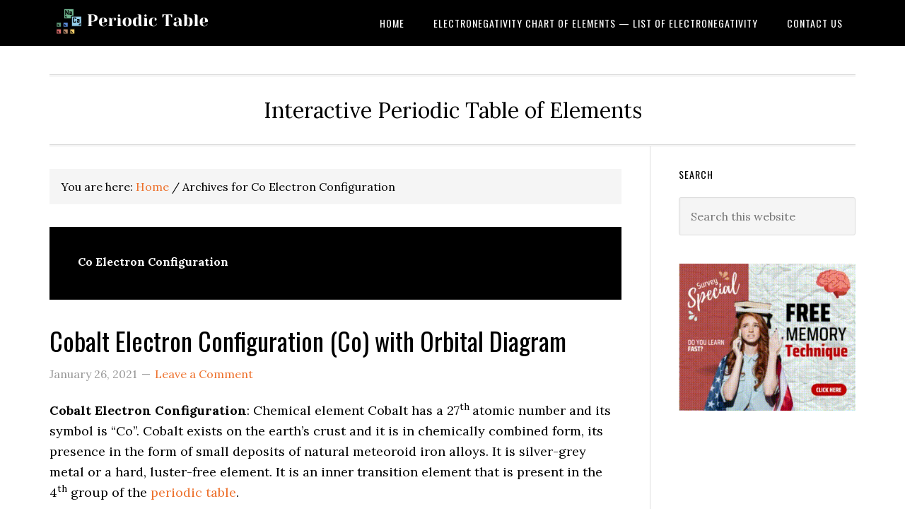

--- FILE ---
content_type: text/html; charset=UTF-8
request_url: https://periodictable.me/tag/co-electron-configuration/
body_size: 17101
content:
<!DOCTYPE html>
<html lang="en-US">
<head ><meta charset="UTF-8" /><script>if(navigator.userAgent.match(/MSIE|Internet Explorer/i)||navigator.userAgent.match(/Trident\/7\..*?rv:11/i)){var href=document.location.href;if(!href.match(/[?&]nowprocket/)){if(href.indexOf("?")==-1){if(href.indexOf("#")==-1){document.location.href=href+"?nowprocket=1"}else{document.location.href=href.replace("#","?nowprocket=1#")}}else{if(href.indexOf("#")==-1){document.location.href=href+"&nowprocket=1"}else{document.location.href=href.replace("#","&nowprocket=1#")}}}}</script><script>(()=>{class RocketLazyLoadScripts{constructor(){this.v="1.2.6",this.triggerEvents=["keydown","mousedown","mousemove","touchmove","touchstart","touchend","wheel"],this.userEventHandler=this.t.bind(this),this.touchStartHandler=this.i.bind(this),this.touchMoveHandler=this.o.bind(this),this.touchEndHandler=this.h.bind(this),this.clickHandler=this.u.bind(this),this.interceptedClicks=[],this.interceptedClickListeners=[],this.l(this),window.addEventListener("pageshow",(t=>{this.persisted=t.persisted,this.everythingLoaded&&this.m()})),this.CSPIssue=sessionStorage.getItem("rocketCSPIssue"),document.addEventListener("securitypolicyviolation",(t=>{this.CSPIssue||"script-src-elem"!==t.violatedDirective||"data"!==t.blockedURI||(this.CSPIssue=!0,sessionStorage.setItem("rocketCSPIssue",!0))})),document.addEventListener("DOMContentLoaded",(()=>{this.k()})),this.delayedScripts={normal:[],async:[],defer:[]},this.trash=[],this.allJQueries=[]}p(t){document.hidden?t.t():(this.triggerEvents.forEach((e=>window.addEventListener(e,t.userEventHandler,{passive:!0}))),window.addEventListener("touchstart",t.touchStartHandler,{passive:!0}),window.addEventListener("mousedown",t.touchStartHandler),document.addEventListener("visibilitychange",t.userEventHandler))}_(){this.triggerEvents.forEach((t=>window.removeEventListener(t,this.userEventHandler,{passive:!0}))),document.removeEventListener("visibilitychange",this.userEventHandler)}i(t){"HTML"!==t.target.tagName&&(window.addEventListener("touchend",this.touchEndHandler),window.addEventListener("mouseup",this.touchEndHandler),window.addEventListener("touchmove",this.touchMoveHandler,{passive:!0}),window.addEventListener("mousemove",this.touchMoveHandler),t.target.addEventListener("click",this.clickHandler),this.L(t.target,!0),this.S(t.target,"onclick","rocket-onclick"),this.C())}o(t){window.removeEventListener("touchend",this.touchEndHandler),window.removeEventListener("mouseup",this.touchEndHandler),window.removeEventListener("touchmove",this.touchMoveHandler,{passive:!0}),window.removeEventListener("mousemove",this.touchMoveHandler),t.target.removeEventListener("click",this.clickHandler),this.L(t.target,!1),this.S(t.target,"rocket-onclick","onclick"),this.M()}h(){window.removeEventListener("touchend",this.touchEndHandler),window.removeEventListener("mouseup",this.touchEndHandler),window.removeEventListener("touchmove",this.touchMoveHandler,{passive:!0}),window.removeEventListener("mousemove",this.touchMoveHandler)}u(t){t.target.removeEventListener("click",this.clickHandler),this.L(t.target,!1),this.S(t.target,"rocket-onclick","onclick"),this.interceptedClicks.push(t),t.preventDefault(),t.stopPropagation(),t.stopImmediatePropagation(),this.M()}O(){window.removeEventListener("touchstart",this.touchStartHandler,{passive:!0}),window.removeEventListener("mousedown",this.touchStartHandler),this.interceptedClicks.forEach((t=>{t.target.dispatchEvent(new MouseEvent("click",{view:t.view,bubbles:!0,cancelable:!0}))}))}l(t){EventTarget.prototype.addEventListenerWPRocketBase=EventTarget.prototype.addEventListener,EventTarget.prototype.addEventListener=function(e,i,o){"click"!==e||t.windowLoaded||i===t.clickHandler||t.interceptedClickListeners.push({target:this,func:i,options:o}),(this||window).addEventListenerWPRocketBase(e,i,o)}}L(t,e){this.interceptedClickListeners.forEach((i=>{i.target===t&&(e?t.removeEventListener("click",i.func,i.options):t.addEventListener("click",i.func,i.options))})),t.parentNode!==document.documentElement&&this.L(t.parentNode,e)}D(){return new Promise((t=>{this.P?this.M=t:t()}))}C(){this.P=!0}M(){this.P=!1}S(t,e,i){t.hasAttribute&&t.hasAttribute(e)&&(event.target.setAttribute(i,event.target.getAttribute(e)),event.target.removeAttribute(e))}t(){this._(this),"loading"===document.readyState?document.addEventListener("DOMContentLoaded",this.R.bind(this)):this.R()}k(){let t=[];document.querySelectorAll("script[type=rocketlazyloadscript][data-rocket-src]").forEach((e=>{let i=e.getAttribute("data-rocket-src");if(i&&!i.startsWith("data:")){0===i.indexOf("//")&&(i=location.protocol+i);try{const o=new URL(i).origin;o!==location.origin&&t.push({src:o,crossOrigin:e.crossOrigin||"module"===e.getAttribute("data-rocket-type")})}catch(t){}}})),t=[...new Map(t.map((t=>[JSON.stringify(t),t]))).values()],this.T(t,"preconnect")}async R(){this.lastBreath=Date.now(),this.j(this),this.F(this),this.I(),this.W(),this.q(),await this.A(this.delayedScripts.normal),await this.A(this.delayedScripts.defer),await this.A(this.delayedScripts.async);try{await this.U(),await this.H(this),await this.J()}catch(t){console.error(t)}window.dispatchEvent(new Event("rocket-allScriptsLoaded")),this.everythingLoaded=!0,this.D().then((()=>{this.O()})),this.N()}W(){document.querySelectorAll("script[type=rocketlazyloadscript]").forEach((t=>{t.hasAttribute("data-rocket-src")?t.hasAttribute("async")&&!1!==t.async?this.delayedScripts.async.push(t):t.hasAttribute("defer")&&!1!==t.defer||"module"===t.getAttribute("data-rocket-type")?this.delayedScripts.defer.push(t):this.delayedScripts.normal.push(t):this.delayedScripts.normal.push(t)}))}async B(t){if(await this.G(),!0!==t.noModule||!("noModule"in HTMLScriptElement.prototype))return new Promise((e=>{let i;function o(){(i||t).setAttribute("data-rocket-status","executed"),e()}try{if(navigator.userAgent.indexOf("Firefox/")>0||""===navigator.vendor||this.CSPIssue)i=document.createElement("script"),[...t.attributes].forEach((t=>{let e=t.nodeName;"type"!==e&&("data-rocket-type"===e&&(e="type"),"data-rocket-src"===e&&(e="src"),i.setAttribute(e,t.nodeValue))})),t.text&&(i.text=t.text),i.hasAttribute("src")?(i.addEventListener("load",o),i.addEventListener("error",(function(){i.setAttribute("data-rocket-status","failed-network"),e()})),setTimeout((()=>{i.isConnected||e()}),1)):(i.text=t.text,o()),t.parentNode.replaceChild(i,t);else{const i=t.getAttribute("data-rocket-type"),s=t.getAttribute("data-rocket-src");i?(t.type=i,t.removeAttribute("data-rocket-type")):t.removeAttribute("type"),t.addEventListener("load",o),t.addEventListener("error",(i=>{this.CSPIssue&&i.target.src.startsWith("data:")?(console.log("WPRocket: data-uri blocked by CSP -> fallback"),t.removeAttribute("src"),this.B(t).then(e)):(t.setAttribute("data-rocket-status","failed-network"),e())})),s?(t.removeAttribute("data-rocket-src"),t.src=s):t.src="data:text/javascript;base64,"+window.btoa(unescape(encodeURIComponent(t.text)))}}catch(i){t.setAttribute("data-rocket-status","failed-transform"),e()}}));t.setAttribute("data-rocket-status","skipped")}async A(t){const e=t.shift();return e&&e.isConnected?(await this.B(e),this.A(t)):Promise.resolve()}q(){this.T([...this.delayedScripts.normal,...this.delayedScripts.defer,...this.delayedScripts.async],"preload")}T(t,e){var i=document.createDocumentFragment();t.forEach((t=>{const o=t.getAttribute&&t.getAttribute("data-rocket-src")||t.src;if(o&&!o.startsWith("data:")){const s=document.createElement("link");s.href=o,s.rel=e,"preconnect"!==e&&(s.as="script"),t.getAttribute&&"module"===t.getAttribute("data-rocket-type")&&(s.crossOrigin=!0),t.crossOrigin&&(s.crossOrigin=t.crossOrigin),t.integrity&&(s.integrity=t.integrity),i.appendChild(s),this.trash.push(s)}})),document.head.appendChild(i)}j(t){let e={};function i(i,o){return e[o].eventsToRewrite.indexOf(i)>=0&&!t.everythingLoaded?"rocket-"+i:i}function o(t,o){!function(t){e[t]||(e[t]={originalFunctions:{add:t.addEventListener,remove:t.removeEventListener},eventsToRewrite:[]},t.addEventListener=function(){arguments[0]=i(arguments[0],t),e[t].originalFunctions.add.apply(t,arguments)},t.removeEventListener=function(){arguments[0]=i(arguments[0],t),e[t].originalFunctions.remove.apply(t,arguments)})}(t),e[t].eventsToRewrite.push(o)}function s(e,i){let o=e[i];e[i]=null,Object.defineProperty(e,i,{get:()=>o||function(){},set(s){t.everythingLoaded?o=s:e["rocket"+i]=o=s}})}o(document,"DOMContentLoaded"),o(window,"DOMContentLoaded"),o(window,"load"),o(window,"pageshow"),o(document,"readystatechange"),s(document,"onreadystatechange"),s(window,"onload"),s(window,"onpageshow");try{Object.defineProperty(document,"readyState",{get:()=>t.rocketReadyState,set(e){t.rocketReadyState=e},configurable:!0}),document.readyState="loading"}catch(t){console.log("WPRocket DJE readyState conflict, bypassing")}}F(t){let e;function i(e){return t.everythingLoaded?e:e.split(" ").map((t=>"load"===t||0===t.indexOf("load.")?"rocket-jquery-load":t)).join(" ")}function o(o){function s(t){const e=o.fn[t];o.fn[t]=o.fn.init.prototype[t]=function(){return this[0]===window&&("string"==typeof arguments[0]||arguments[0]instanceof String?arguments[0]=i(arguments[0]):"object"==typeof arguments[0]&&Object.keys(arguments[0]).forEach((t=>{const e=arguments[0][t];delete arguments[0][t],arguments[0][i(t)]=e}))),e.apply(this,arguments),this}}o&&o.fn&&!t.allJQueries.includes(o)&&(o.fn.ready=o.fn.init.prototype.ready=function(e){return t.domReadyFired?e.bind(document)(o):document.addEventListener("rocket-DOMContentLoaded",(()=>e.bind(document)(o))),o([])},s("on"),s("one"),t.allJQueries.push(o)),e=o}o(window.jQuery),Object.defineProperty(window,"jQuery",{get:()=>e,set(t){o(t)}})}async H(t){const e=document.querySelector("script[data-webpack]");e&&(await async function(){return new Promise((t=>{e.addEventListener("load",t),e.addEventListener("error",t)}))}(),await t.K(),await t.H(t))}async U(){this.domReadyFired=!0;try{document.readyState="interactive"}catch(t){}await this.G(),document.dispatchEvent(new Event("rocket-readystatechange")),await this.G(),document.rocketonreadystatechange&&document.rocketonreadystatechange(),await this.G(),document.dispatchEvent(new Event("rocket-DOMContentLoaded")),await this.G(),window.dispatchEvent(new Event("rocket-DOMContentLoaded"))}async J(){try{document.readyState="complete"}catch(t){}await this.G(),document.dispatchEvent(new Event("rocket-readystatechange")),await this.G(),document.rocketonreadystatechange&&document.rocketonreadystatechange(),await this.G(),window.dispatchEvent(new Event("rocket-load")),await this.G(),window.rocketonload&&window.rocketonload(),await this.G(),this.allJQueries.forEach((t=>t(window).trigger("rocket-jquery-load"))),await this.G();const t=new Event("rocket-pageshow");t.persisted=this.persisted,window.dispatchEvent(t),await this.G(),window.rocketonpageshow&&window.rocketonpageshow({persisted:this.persisted}),this.windowLoaded=!0}m(){document.onreadystatechange&&document.onreadystatechange(),window.onload&&window.onload(),window.onpageshow&&window.onpageshow({persisted:this.persisted})}I(){const t=new Map;document.write=document.writeln=function(e){const i=document.currentScript;i||console.error("WPRocket unable to document.write this: "+e);const o=document.createRange(),s=i.parentElement;let n=t.get(i);void 0===n&&(n=i.nextSibling,t.set(i,n));const c=document.createDocumentFragment();o.setStart(c,0),c.appendChild(o.createContextualFragment(e)),s.insertBefore(c,n)}}async G(){Date.now()-this.lastBreath>45&&(await this.K(),this.lastBreath=Date.now())}async K(){return document.hidden?new Promise((t=>setTimeout(t))):new Promise((t=>requestAnimationFrame(t)))}N(){this.trash.forEach((t=>t.remove()))}static run(){const t=new RocketLazyLoadScripts;t.p(t)}}RocketLazyLoadScripts.run()})();</script>

<meta name="viewport" content="width=device-width, initial-scale=1" />
<meta name='robots' content='index, follow, max-image-preview:large, max-snippet:-1, max-video-preview:-1' />

	<!-- This site is optimized with the Yoast SEO plugin v23.4 - https://yoast.com/wordpress/plugins/seo/ -->
	<title>Co Electron Configuration Archives - Dynamic Periodic Table of Elements and Chemistry</title><link rel="preload" data-rocket-preload as="style" href="https://fonts.googleapis.com/css?family=Lora%3A400%2C700%7COswald%3A400&#038;display=swap" /><link rel="stylesheet" href="https://fonts.googleapis.com/css?family=Lora%3A400%2C700%7COswald%3A400&#038;display=swap" media="print" onload="this.media='all'" /><noscript><link rel="stylesheet" href="https://fonts.googleapis.com/css?family=Lora%3A400%2C700%7COswald%3A400&#038;display=swap" /></noscript>
	<link rel="canonical" href="https://periodictable.me/tag/co-electron-configuration/" />
	<meta property="og:locale" content="en_US" />
	<meta property="og:type" content="article" />
	<meta property="og:title" content="Co Electron Configuration Archives - Dynamic Periodic Table of Elements and Chemistry" />
	<meta property="og:url" content="https://periodictable.me/tag/co-electron-configuration/" />
	<meta property="og:site_name" content="Dynamic Periodic Table of Elements and Chemistry" />
	<meta name="twitter:card" content="summary_large_image" />
	<script type="application/ld+json" class="yoast-schema-graph">{"@context":"https://schema.org","@graph":[{"@type":"CollectionPage","@id":"https://periodictable.me/tag/co-electron-configuration/","url":"https://periodictable.me/tag/co-electron-configuration/","name":"Co Electron Configuration Archives - Dynamic Periodic Table of Elements and Chemistry","isPartOf":{"@id":"https://periodictable.me/#website"},"breadcrumb":{"@id":"https://periodictable.me/tag/co-electron-configuration/#breadcrumb"},"inLanguage":"en-US"},{"@type":"BreadcrumbList","@id":"https://periodictable.me/tag/co-electron-configuration/#breadcrumb","itemListElement":[{"@type":"ListItem","position":1,"name":"Home","item":"https://periodictable.me/"},{"@type":"ListItem","position":2,"name":"Co Electron Configuration"}]},{"@type":"WebSite","@id":"https://periodictable.me/#website","url":"https://periodictable.me/","name":"Dynamic Periodic Table of Elements and Chemistry","description":"Interactive Periodic Table of Elements","publisher":{"@id":"https://periodictable.me/#organization"},"potentialAction":[{"@type":"SearchAction","target":{"@type":"EntryPoint","urlTemplate":"https://periodictable.me/?s={search_term_string}"},"query-input":{"@type":"PropertyValueSpecification","valueRequired":true,"valueName":"search_term_string"}}],"inLanguage":"en-US"},{"@type":"Organization","@id":"https://periodictable.me/#organization","name":"Periodic Table","url":"https://periodictable.me/","logo":{"@type":"ImageObject","inLanguage":"en-US","@id":"https://periodictable.me/#/schema/logo/image/","url":"https://periodictable.me/wp-content/uploads/2020/01/Periodic-1.png","contentUrl":"https://periodictable.me/wp-content/uploads/2020/01/Periodic-1.png","width":500,"height":500,"caption":"Periodic Table"},"image":{"@id":"https://periodictable.me/#/schema/logo/image/"}}]}</script>
	<!-- / Yoast SEO plugin. -->


<link rel='dns-prefetch' href='//fonts.googleapis.com' />
<link href='https://fonts.gstatic.com' crossorigin rel='preconnect' />
<link rel="alternate" type="application/rss+xml" title="Dynamic Periodic Table of Elements and Chemistry &raquo; Feed" href="https://periodictable.me/feed/" />
<link rel="alternate" type="application/rss+xml" title="Dynamic Periodic Table of Elements and Chemistry &raquo; Comments Feed" href="https://periodictable.me/comments/feed/" />
<link rel="alternate" type="application/rss+xml" title="Dynamic Periodic Table of Elements and Chemistry &raquo; Co Electron Configuration Tag Feed" href="https://periodictable.me/tag/co-electron-configuration/feed/" />
<link data-minify="1" rel='stylesheet' id='eleven40-pro-css' href='https://periodictable.me/wp-content/cache/min/1/wp-content/themes/eleven40-pro/style.css?ver=1726073496' type='text/css' media='all' />
<style id='wp-emoji-styles-inline-css' type='text/css'>

	img.wp-smiley, img.emoji {
		display: inline !important;
		border: none !important;
		box-shadow: none !important;
		height: 1em !important;
		width: 1em !important;
		margin: 0 0.07em !important;
		vertical-align: -0.1em !important;
		background: none !important;
		padding: 0 !important;
	}
</style>
<link rel='stylesheet' id='wp-block-library-css' href='https://periodictable.me/wp-includes/css/dist/block-library/style.min.css' type='text/css' media='all' />
<link rel='stylesheet' id='quads-style-css-css' href='https://periodictable.me/wp-content/plugins/quick-adsense-reloaded/includes/gutenberg/dist/blocks.style.build.css' type='text/css' media='all' />
<style id='classic-theme-styles-inline-css' type='text/css'>
/*! This file is auto-generated */
.wp-block-button__link{color:#fff;background-color:#32373c;border-radius:9999px;box-shadow:none;text-decoration:none;padding:calc(.667em + 2px) calc(1.333em + 2px);font-size:1.125em}.wp-block-file__button{background:#32373c;color:#fff;text-decoration:none}
</style>
<style id='global-styles-inline-css' type='text/css'>
:root{--wp--preset--aspect-ratio--square: 1;--wp--preset--aspect-ratio--4-3: 4/3;--wp--preset--aspect-ratio--3-4: 3/4;--wp--preset--aspect-ratio--3-2: 3/2;--wp--preset--aspect-ratio--2-3: 2/3;--wp--preset--aspect-ratio--16-9: 16/9;--wp--preset--aspect-ratio--9-16: 9/16;--wp--preset--color--black: #000000;--wp--preset--color--cyan-bluish-gray: #abb8c3;--wp--preset--color--white: #ffffff;--wp--preset--color--pale-pink: #f78da7;--wp--preset--color--vivid-red: #cf2e2e;--wp--preset--color--luminous-vivid-orange: #ff6900;--wp--preset--color--luminous-vivid-amber: #fcb900;--wp--preset--color--light-green-cyan: #7bdcb5;--wp--preset--color--vivid-green-cyan: #00d084;--wp--preset--color--pale-cyan-blue: #8ed1fc;--wp--preset--color--vivid-cyan-blue: #0693e3;--wp--preset--color--vivid-purple: #9b51e0;--wp--preset--gradient--vivid-cyan-blue-to-vivid-purple: linear-gradient(135deg,rgba(6,147,227,1) 0%,rgb(155,81,224) 100%);--wp--preset--gradient--light-green-cyan-to-vivid-green-cyan: linear-gradient(135deg,rgb(122,220,180) 0%,rgb(0,208,130) 100%);--wp--preset--gradient--luminous-vivid-amber-to-luminous-vivid-orange: linear-gradient(135deg,rgba(252,185,0,1) 0%,rgba(255,105,0,1) 100%);--wp--preset--gradient--luminous-vivid-orange-to-vivid-red: linear-gradient(135deg,rgba(255,105,0,1) 0%,rgb(207,46,46) 100%);--wp--preset--gradient--very-light-gray-to-cyan-bluish-gray: linear-gradient(135deg,rgb(238,238,238) 0%,rgb(169,184,195) 100%);--wp--preset--gradient--cool-to-warm-spectrum: linear-gradient(135deg,rgb(74,234,220) 0%,rgb(151,120,209) 20%,rgb(207,42,186) 40%,rgb(238,44,130) 60%,rgb(251,105,98) 80%,rgb(254,248,76) 100%);--wp--preset--gradient--blush-light-purple: linear-gradient(135deg,rgb(255,206,236) 0%,rgb(152,150,240) 100%);--wp--preset--gradient--blush-bordeaux: linear-gradient(135deg,rgb(254,205,165) 0%,rgb(254,45,45) 50%,rgb(107,0,62) 100%);--wp--preset--gradient--luminous-dusk: linear-gradient(135deg,rgb(255,203,112) 0%,rgb(199,81,192) 50%,rgb(65,88,208) 100%);--wp--preset--gradient--pale-ocean: linear-gradient(135deg,rgb(255,245,203) 0%,rgb(182,227,212) 50%,rgb(51,167,181) 100%);--wp--preset--gradient--electric-grass: linear-gradient(135deg,rgb(202,248,128) 0%,rgb(113,206,126) 100%);--wp--preset--gradient--midnight: linear-gradient(135deg,rgb(2,3,129) 0%,rgb(40,116,252) 100%);--wp--preset--font-size--small: 13px;--wp--preset--font-size--medium: 20px;--wp--preset--font-size--large: 36px;--wp--preset--font-size--x-large: 42px;--wp--preset--spacing--20: 0.44rem;--wp--preset--spacing--30: 0.67rem;--wp--preset--spacing--40: 1rem;--wp--preset--spacing--50: 1.5rem;--wp--preset--spacing--60: 2.25rem;--wp--preset--spacing--70: 3.38rem;--wp--preset--spacing--80: 5.06rem;--wp--preset--shadow--natural: 6px 6px 9px rgba(0, 0, 0, 0.2);--wp--preset--shadow--deep: 12px 12px 50px rgba(0, 0, 0, 0.4);--wp--preset--shadow--sharp: 6px 6px 0px rgba(0, 0, 0, 0.2);--wp--preset--shadow--outlined: 6px 6px 0px -3px rgba(255, 255, 255, 1), 6px 6px rgba(0, 0, 0, 1);--wp--preset--shadow--crisp: 6px 6px 0px rgba(0, 0, 0, 1);}:where(.is-layout-flex){gap: 0.5em;}:where(.is-layout-grid){gap: 0.5em;}body .is-layout-flex{display: flex;}.is-layout-flex{flex-wrap: wrap;align-items: center;}.is-layout-flex > :is(*, div){margin: 0;}body .is-layout-grid{display: grid;}.is-layout-grid > :is(*, div){margin: 0;}:where(.wp-block-columns.is-layout-flex){gap: 2em;}:where(.wp-block-columns.is-layout-grid){gap: 2em;}:where(.wp-block-post-template.is-layout-flex){gap: 1.25em;}:where(.wp-block-post-template.is-layout-grid){gap: 1.25em;}.has-black-color{color: var(--wp--preset--color--black) !important;}.has-cyan-bluish-gray-color{color: var(--wp--preset--color--cyan-bluish-gray) !important;}.has-white-color{color: var(--wp--preset--color--white) !important;}.has-pale-pink-color{color: var(--wp--preset--color--pale-pink) !important;}.has-vivid-red-color{color: var(--wp--preset--color--vivid-red) !important;}.has-luminous-vivid-orange-color{color: var(--wp--preset--color--luminous-vivid-orange) !important;}.has-luminous-vivid-amber-color{color: var(--wp--preset--color--luminous-vivid-amber) !important;}.has-light-green-cyan-color{color: var(--wp--preset--color--light-green-cyan) !important;}.has-vivid-green-cyan-color{color: var(--wp--preset--color--vivid-green-cyan) !important;}.has-pale-cyan-blue-color{color: var(--wp--preset--color--pale-cyan-blue) !important;}.has-vivid-cyan-blue-color{color: var(--wp--preset--color--vivid-cyan-blue) !important;}.has-vivid-purple-color{color: var(--wp--preset--color--vivid-purple) !important;}.has-black-background-color{background-color: var(--wp--preset--color--black) !important;}.has-cyan-bluish-gray-background-color{background-color: var(--wp--preset--color--cyan-bluish-gray) !important;}.has-white-background-color{background-color: var(--wp--preset--color--white) !important;}.has-pale-pink-background-color{background-color: var(--wp--preset--color--pale-pink) !important;}.has-vivid-red-background-color{background-color: var(--wp--preset--color--vivid-red) !important;}.has-luminous-vivid-orange-background-color{background-color: var(--wp--preset--color--luminous-vivid-orange) !important;}.has-luminous-vivid-amber-background-color{background-color: var(--wp--preset--color--luminous-vivid-amber) !important;}.has-light-green-cyan-background-color{background-color: var(--wp--preset--color--light-green-cyan) !important;}.has-vivid-green-cyan-background-color{background-color: var(--wp--preset--color--vivid-green-cyan) !important;}.has-pale-cyan-blue-background-color{background-color: var(--wp--preset--color--pale-cyan-blue) !important;}.has-vivid-cyan-blue-background-color{background-color: var(--wp--preset--color--vivid-cyan-blue) !important;}.has-vivid-purple-background-color{background-color: var(--wp--preset--color--vivid-purple) !important;}.has-black-border-color{border-color: var(--wp--preset--color--black) !important;}.has-cyan-bluish-gray-border-color{border-color: var(--wp--preset--color--cyan-bluish-gray) !important;}.has-white-border-color{border-color: var(--wp--preset--color--white) !important;}.has-pale-pink-border-color{border-color: var(--wp--preset--color--pale-pink) !important;}.has-vivid-red-border-color{border-color: var(--wp--preset--color--vivid-red) !important;}.has-luminous-vivid-orange-border-color{border-color: var(--wp--preset--color--luminous-vivid-orange) !important;}.has-luminous-vivid-amber-border-color{border-color: var(--wp--preset--color--luminous-vivid-amber) !important;}.has-light-green-cyan-border-color{border-color: var(--wp--preset--color--light-green-cyan) !important;}.has-vivid-green-cyan-border-color{border-color: var(--wp--preset--color--vivid-green-cyan) !important;}.has-pale-cyan-blue-border-color{border-color: var(--wp--preset--color--pale-cyan-blue) !important;}.has-vivid-cyan-blue-border-color{border-color: var(--wp--preset--color--vivid-cyan-blue) !important;}.has-vivid-purple-border-color{border-color: var(--wp--preset--color--vivid-purple) !important;}.has-vivid-cyan-blue-to-vivid-purple-gradient-background{background: var(--wp--preset--gradient--vivid-cyan-blue-to-vivid-purple) !important;}.has-light-green-cyan-to-vivid-green-cyan-gradient-background{background: var(--wp--preset--gradient--light-green-cyan-to-vivid-green-cyan) !important;}.has-luminous-vivid-amber-to-luminous-vivid-orange-gradient-background{background: var(--wp--preset--gradient--luminous-vivid-amber-to-luminous-vivid-orange) !important;}.has-luminous-vivid-orange-to-vivid-red-gradient-background{background: var(--wp--preset--gradient--luminous-vivid-orange-to-vivid-red) !important;}.has-very-light-gray-to-cyan-bluish-gray-gradient-background{background: var(--wp--preset--gradient--very-light-gray-to-cyan-bluish-gray) !important;}.has-cool-to-warm-spectrum-gradient-background{background: var(--wp--preset--gradient--cool-to-warm-spectrum) !important;}.has-blush-light-purple-gradient-background{background: var(--wp--preset--gradient--blush-light-purple) !important;}.has-blush-bordeaux-gradient-background{background: var(--wp--preset--gradient--blush-bordeaux) !important;}.has-luminous-dusk-gradient-background{background: var(--wp--preset--gradient--luminous-dusk) !important;}.has-pale-ocean-gradient-background{background: var(--wp--preset--gradient--pale-ocean) !important;}.has-electric-grass-gradient-background{background: var(--wp--preset--gradient--electric-grass) !important;}.has-midnight-gradient-background{background: var(--wp--preset--gradient--midnight) !important;}.has-small-font-size{font-size: var(--wp--preset--font-size--small) !important;}.has-medium-font-size{font-size: var(--wp--preset--font-size--medium) !important;}.has-large-font-size{font-size: var(--wp--preset--font-size--large) !important;}.has-x-large-font-size{font-size: var(--wp--preset--font-size--x-large) !important;}
:where(.wp-block-post-template.is-layout-flex){gap: 1.25em;}:where(.wp-block-post-template.is-layout-grid){gap: 1.25em;}
:where(.wp-block-columns.is-layout-flex){gap: 2em;}:where(.wp-block-columns.is-layout-grid){gap: 2em;}
:root :where(.wp-block-pullquote){font-size: 1.5em;line-height: 1.6;}
</style>
<link data-minify="1" rel='stylesheet' id='dashicons-css' href='https://periodictable.me/wp-content/cache/min/1/wp-includes/css/dashicons.min.css?ver=1726073496' type='text/css' media='all' />

<style id='rocket-lazyload-inline-css' type='text/css'>
.rll-youtube-player{position:relative;padding-bottom:56.23%;height:0;overflow:hidden;max-width:100%;}.rll-youtube-player:focus-within{outline: 2px solid currentColor;outline-offset: 5px;}.rll-youtube-player iframe{position:absolute;top:0;left:0;width:100%;height:100%;z-index:100;background:0 0}.rll-youtube-player img{bottom:0;display:block;left:0;margin:auto;max-width:100%;width:100%;position:absolute;right:0;top:0;border:none;height:auto;-webkit-transition:.4s all;-moz-transition:.4s all;transition:.4s all}.rll-youtube-player img:hover{-webkit-filter:brightness(75%)}.rll-youtube-player .play{height:100%;width:100%;left:0;top:0;position:absolute;background:url(https://periodictable.me/wp-content/plugins/wp-rocket/assets/img/youtube.png) no-repeat center;background-color: transparent !important;cursor:pointer;border:none;}
</style>
<style id='quads-styles-inline-css' type='text/css'>

    .quads-location ins.adsbygoogle {
        background: transparent !important;
    }
    .quads.quads_ad_container { display: grid; grid-template-columns: auto; grid-gap: 10px; padding: 10px; }
    .grid_image{animation: fadeIn 0.5s;-webkit-animation: fadeIn 0.5s;-moz-animation: fadeIn 0.5s;
        -o-animation: fadeIn 0.5s;-ms-animation: fadeIn 0.5s;}
    .quads-ad-label { font-size: 12px; text-align: center; color: #333;}
    .quads_click_impression { display: none;}
</style>
<script type="rocketlazyloadscript" data-rocket-type="text/javascript" data-rocket-src="https://periodictable.me/wp-includes/js/jquery/jquery.min.js" id="jquery-core-js" data-rocket-defer defer></script>
<script type="rocketlazyloadscript" data-rocket-type="text/javascript" data-rocket-src="https://periodictable.me/wp-includes/js/jquery/jquery-migrate.min.js" id="jquery-migrate-js" data-rocket-defer defer></script>
<script type="rocketlazyloadscript" data-rocket-type="text/javascript" data-rocket-src="https://periodictable.me/wp-content/themes/eleven40-pro/js/responsive-menu.js" id="eleven40-responsive-menu-js" data-rocket-defer defer></script>
<link rel="https://api.w.org/" href="https://periodictable.me/wp-json/" /><link rel="alternate" title="JSON" type="application/json" href="https://periodictable.me/wp-json/wp/v2/tags/821" /><script type="rocketlazyloadscript" data-rocket-type="text/javascript">
(function(url){
	if(/(?:Chrome\/26\.0\.1410\.63 Safari\/537\.31|WordfenceTestMonBot)/.test(navigator.userAgent)){ return; }
	var addEvent = function(evt, handler) {
		if (window.addEventListener) {
			document.addEventListener(evt, handler, false);
		} else if (window.attachEvent) {
			document.attachEvent('on' + evt, handler);
		}
	};
	var removeEvent = function(evt, handler) {
		if (window.removeEventListener) {
			document.removeEventListener(evt, handler, false);
		} else if (window.detachEvent) {
			document.detachEvent('on' + evt, handler);
		}
	};
	var evts = 'contextmenu dblclick drag dragend dragenter dragleave dragover dragstart drop keydown keypress keyup mousedown mousemove mouseout mouseover mouseup mousewheel scroll'.split(' ');
	var logHuman = function() {
		if (window.wfLogHumanRan) { return; }
		window.wfLogHumanRan = true;
		var wfscr = document.createElement('script');
		wfscr.type = 'text/javascript';
		wfscr.async = true;
		wfscr.src = url + '&r=' + Math.random();
		(document.getElementsByTagName('head')[0]||document.getElementsByTagName('body')[0]).appendChild(wfscr);
		for (var i = 0; i < evts.length; i++) {
			removeEvent(evts[i], logHuman);
		}
	};
	for (var i = 0; i < evts.length; i++) {
		addEvent(evts[i], logHuman);
	}
})('//periodictable.me/?wordfence_lh=1&hid=49E184AF6310432A714321D7E1863E75');
</script><script type="rocketlazyloadscript">document.cookie = 'quads_browser_width='+screen.width;</script><link rel="pingback" href="https://periodictable.me/xmlrpc.php" />
<script type="rocketlazyloadscript" async data-rocket-src="https://pagead2.googlesyndication.com/pagead/js/adsbygoogle.js?client=ca-pub-2195986246388801"
     crossorigin="anonymous"></script>



<meta name="google-adsense-account" content="ca-pub-2195986246388801">

<!-- Global site tag (gtag.js) - Google Analytics -->
<script type="rocketlazyloadscript" async data-rocket-src="https://www.googletagmanager.com/gtag/js?id=UA-152090233-46"></script>
<script type="rocketlazyloadscript">
  window.dataLayer = window.dataLayer || [];
  function gtag(){dataLayer.push(arguments);}
  gtag('js', new Date());

  gtag('config', 'UA-152090233-46');
</script><style type="text/css">.site-header .title-area { background: url(https://periodictable.me/wp-content/uploads/2021/09/periodictable.png) no-repeat !important; }</style>
<meta name="generator" content="Elementor 3.24.0; features: additional_custom_breakpoints; settings: css_print_method-external, google_font-enabled, font_display-swap">
			<style>
				.e-con.e-parent:nth-of-type(n+4):not(.e-lazyloaded):not(.e-no-lazyload),
				.e-con.e-parent:nth-of-type(n+4):not(.e-lazyloaded):not(.e-no-lazyload) * {
					background-image: none !important;
				}
				@media screen and (max-height: 1024px) {
					.e-con.e-parent:nth-of-type(n+3):not(.e-lazyloaded):not(.e-no-lazyload),
					.e-con.e-parent:nth-of-type(n+3):not(.e-lazyloaded):not(.e-no-lazyload) * {
						background-image: none !important;
					}
				}
				@media screen and (max-height: 640px) {
					.e-con.e-parent:nth-of-type(n+2):not(.e-lazyloaded):not(.e-no-lazyload),
					.e-con.e-parent:nth-of-type(n+2):not(.e-lazyloaded):not(.e-no-lazyload) * {
						background-image: none !important;
					}
				}
			</style>
			<link rel="icon" href="https://periodictable.me/wp-content/uploads/2020/02/cropped-periodic-1-1-32x32.png" sizes="32x32" />
<link rel="icon" href="https://periodictable.me/wp-content/uploads/2020/02/cropped-periodic-1-1-192x192.png" sizes="192x192" />
<link rel="apple-touch-icon" href="https://periodictable.me/wp-content/uploads/2020/02/cropped-periodic-1-1-180x180.png" />
<meta name="msapplication-TileImage" content="https://periodictable.me/wp-content/uploads/2020/02/cropped-periodic-1-1-270x270.png" />
		<style type="text/css" id="wp-custom-css">
			/* Customize table cells */	
table td {	
padding: 10px;	
	box-shadow: 0 4px 8px 0 rgba(0, 0, 0, 0.2), 0 6px 20px 0 rgba(0, 0, 0, 0.19);
	/* Set cell padding */
border: 2px solid #ddd; /* Set cell border */	
}	
table tr {	
padding: 10px;	
	
	/* Set cell padding */
border: 2px solid #ddd;	
	
	/* Set cell border */
}	
table td {	
padding: 10px;	
	
	/* Set cell padding */
border: 2px solid #000000; /* Set cell border */	
}	
table tr:nth-child(even) {	
background-color: #ffe1de;	
	
/* Set background color for even rows */	
}	
table {	
border-collapse: collapse;	
border-spacing: 0;	
}	
th {	
color: white;	
	background-color: #420907
}			</style>
		<noscript><style id="rocket-lazyload-nojs-css">.rll-youtube-player, [data-lazy-src]{display:none !important;}</style></noscript></head>
<body class="archive tag tag-co-electron-configuration tag-821 custom-header header-image header-full-width content-sidebar genesis-breadcrumbs-visible genesis-footer-widgets-hidden elementor-default elementor-kit-3298"><div class="site-container"><ul class="genesis-skip-link"><li><a href="#genesis-nav-primary" class="screen-reader-shortcut"> Skip to primary navigation</a></li><li><a href="#genesis-content" class="screen-reader-shortcut"> Skip to main content</a></li><li><a href="#genesis-sidebar-primary" class="screen-reader-shortcut"> Skip to primary sidebar</a></li></ul><header class="site-header"><div class="wrap"><div class="title-area"><p class="site-title"><a href="https://periodictable.me/">Dynamic Periodic Table of Elements and Chemistry</a></p></div><nav class="nav-primary" aria-label="Main" id="genesis-nav-primary"><div class="wrap"><ul id="menu-home" class="menu genesis-nav-menu menu-primary js-superfish"><li id="menu-item-1560" class="menu-item menu-item-type-custom menu-item-object-custom menu-item-home menu-item-1560"><a href="https://periodictable.me"><span >Home</span></a></li>
<li id="menu-item-1561" class="menu-item menu-item-type-post_type menu-item-object-page menu-item-1561"><a href="https://periodictable.me/electronegativity-chart/"><span >Electronegativity Chart of Elements — List of Electronegativity</span></a></li>
<li id="menu-item-1719" class="menu-item menu-item-type-post_type menu-item-object-page menu-item-1719"><a href="https://periodictable.me/contact-us/"><span >Contact Us</span></a></li>
</ul></div></nav></div></header><div class="site-inner"><div class="wrap"><p class="site-description">Interactive Periodic Table of Elements</p><div class="content-sidebar-wrap"><main class="content" id="genesis-content"><div class="breadcrumb">You are here: <span class="breadcrumb-link-wrap"><a class="breadcrumb-link" href="https://periodictable.me/"><span class="breadcrumb-link-text-wrap">Home</span></a><meta ></span> <span aria-label="breadcrumb separator">/</span> Archives for Co Electron Configuration</div><div class="archive-description taxonomy-archive-description taxonomy-description"><h1 class="archive-title">Co Electron Configuration</h1></div><article class="post-538 post type-post status-publish format-standard category-period-table tag-co-electron-configuration tag-cobalt-electron-configuration tag-electron-configuration-for-co tag-electron-configuration-for-cobalt entry" aria-label="Cobalt Electron Configuration (Co) with Orbital Diagram"><header class="entry-header"><h2 class="entry-title"><a class="entry-title-link" rel="bookmark" href="https://periodictable.me/electron-configuration-for-cobalt/">Cobalt Electron Configuration (Co) with Orbital Diagram</a></h2>
<p class="entry-meta"><time class="entry-time">January 26, 2021</time> <span class="entry-comments-link"><a href="https://periodictable.me/electron-configuration-for-cobalt/#respond">Leave a Comment</a></span> </p></header><div class="entry-content"><p><strong>Cobalt Electron Configuration</strong>: Chemical element Cobalt has a 27<sup>th </sup>atomic number and its symbol is “Co”. Cobalt exists on the earth’s crust and it is in chemically combined form, its presence in the form of small deposits of natural meteoroid iron alloys. It is silver-grey metal or a hard, luster-free element. It is an inner transition element that is present in the 4<sup>th</sup> group of the <a href="https://periodictable.me/">periodic table</a>.</p>
<ul>
<li style="font-weight: 400;" aria-level="1"><a href="https://periodictable.me/electron-configuration-for-sodium/"><span style="font-weight: 400;">Sodium Electron Configuration</span></a><span style="font-weight: 400;"> </span></li>
<li style="font-weight: 400;" aria-level="1"><a href="https://periodictable.me/germanium-electron-configuration/"><span style="font-weight: 400;">Germanium Electron Configuration</span></a><span style="font-weight: 400;"> </span></li>
<li style="font-weight: 400;" aria-level="1"><a href="https://periodictable.me/electron-configuration-for-carbon/"><span style="font-weight: 400;">Carbon Electron Configuration</span></a><span style="font-weight: 400;"> </span></li>
<li style="font-weight: 400;" aria-level="1"><a href="https://periodictable.me/nitrogen-electron-configuration/"><span style="font-weight: 400;">Nitrogen Electron Configuration</span></a><span style="font-weight: 400;"> </span></li>
<li style="font-weight: 400;" aria-level="1"><a href="https://periodictable.me/oxygen-electron-configuration/"><span style="font-weight: 400;">Oxygen Electron Configuration</span></a><span style="font-weight: 400;"> </span></li>
<li style="font-weight: 400;" aria-level="1"><a href="https://periodictable.me/electron-configuration-for-fluorine/"><span style="font-weight: 400;">Fluorine Electron Configuration</span></a><span style="font-weight: 400;"> </span></li>
<li style="font-weight: 400;" aria-level="1"><a href="https://periodictable.me/electron-configuration-of-neon/"><span style="font-weight: 400;">Neon Electron Configuration</span></a></li>
<li style="font-weight: 400;" aria-level="1"><a href="https://periodictable.me/electron-configuration-for-thorium/"><span style="font-weight: 400;">Thorium Electron Configuration</span></a><span style="font-weight: 400;"> </span></li>
<li style="font-weight: 400;" aria-level="1"><a href="https://periodictable.me/electron-configuration-for-protactinium/"><span style="font-weight: 400;">Protactinium Electron Configuration</span></a><span style="font-weight: 400;"> </span></li>
<li style="font-weight: 400;" aria-level="1"><a href="https://periodictable.me/electron-configuration-for-neptunium/"><span style="font-weight: 400;">Neptunium Electron Configuration</span></a><span style="font-weight: 400;"> </span></li>
<li style="font-weight: 400;" aria-level="1"><a href="https://periodictable.me/electron-configuration-for-plutonium/"><span style="font-weight: 400;">Plutonium Electron Configuration</span></a><span style="font-weight: 400;"> </span></li>
<li style="font-weight: 400;" aria-level="1"><a href="https://periodictable.me/electron-configuration-for-americium/"><span style="font-weight: 400;">Americium Electron Configuration</span></a><span style="font-weight: 400;"> </span></li>
<li style="font-weight: 400;" aria-level="1"><a href="https://periodictable.me/electron-configuration-for-nobelium/"><span style="font-weight: 400;">Nobelium Electron Configuration</span></a><span style="font-weight: 400;"> </span></li>
<li style="font-weight: 400;" aria-level="1"><a href="https://periodictable.me/electron-configuration-for-gold/"><span style="font-weight: 400;">Gold Electron Configuration</span></a><span style="font-weight: 400;"> </span></li>
<li style="font-weight: 400;" aria-level="1"><a href="https://periodictable.me/electron-configuration-for-mercury/"><span style="font-weight: 400;">Mercury Electron Configuration</span></a></li>
</ul>
<h2>Cobalt Electron Configuration</h2>
<p><img fetchpriority="high" decoding="async" class="aligncenter size-full wp-image-541" src="data:image/svg+xml,%3Csvg%20xmlns='http://www.w3.org/2000/svg'%20viewBox='0%200%20531%20328'%3E%3C/svg%3E" alt="Electron Configuration For Cobalt" width="531" height="328" data-lazy-srcset="https://periodictable.me/wp-content/uploads/2018/09/ElectronConfCo.jpg 531w, https://periodictable.me/wp-content/uploads/2018/09/ElectronConfCo-300x185.jpg 300w" data-lazy-sizes="(max-width: 531px) 100vw, 531px" data-lazy-src="https://periodictable.me/wp-content/uploads/2018/09/ElectronConfCo.jpg" /><noscript><img fetchpriority="high" decoding="async" class="aligncenter size-full wp-image-541" src="https://periodictable.me/wp-content/uploads/2018/09/ElectronConfCo.jpg" alt="Electron Configuration For Cobalt" width="531" height="328" srcset="https://periodictable.me/wp-content/uploads/2018/09/ElectronConfCo.jpg 531w, https://periodictable.me/wp-content/uploads/2018/09/ElectronConfCo-300x185.jpg 300w" sizes="(max-width: 531px) 100vw, 531px" /></noscript></p>
<p>The number of electrons in the orbits of atoms and molecules is termed as electronic configuration. In this case of Cobalt there are 27 electrons which are present in 4 orbits and their distribution on the orbit that is electronic configuration can be written as:</p>
<p>1s<sup>2</sup>2s<sup>2</sup>2p<sup>6</sup>3s<sup>2</sup>3p<sup>6</sup>3d<sup>7</sup>4s<sup>2</sup>.</p>
<ul>
<li><a href="https://periodictable.me/electron-configuration-for-fluorine/">Fluorine Electron Configuration</a></li>
<li><a href="https://periodictable.me/electron-configuration-of-neon/">Neon Electron Configuration</a></li>
<li><a href="https://periodictable.me/vanadium-electron-configuration/">Vanadium Electron Configuration</a></li>
<li><a href="https://periodictable.me/electron-configuration-for-chlorine/">Clorine Electron Configuration</a></li>
<li><a href="https://periodictable.me/valency-of-chlorine/">Clorine Valence Electrons</a></li>
<li><a href="https://periodictable.me/argon-valence-electrons/">Argon Valence Electrons</a></li>
<li><a href="https://periodictable.me/potassium-valence-electrons/">Potassium Valence Electrons</a></li>
<li><a href="https://periodictable.me/technetium-valence-electrons/">Technetium Valence Electrons</a></li>
<li><a href="https://periodictable.me/vanadium-valence-electrons/">Vanadium Valence Electrons</a></li>
<li><a href="https://periodictable.me/manganese-valence-electrons/">Manganese Valence Electrons</a></li>
<li> <a href="https://periodictable.me/cobalt-valence-electrons/">Cobalt Valence Electrons</a></li>
<li><a href="https://periodictable.me/copper-valence-electrons/">Copper Valence Electrons</a></li>
<li><a href="https://periodictable.me/gallium-valence-electrons/">Gallium Valence Electrons</a></li>
<li> <a href="https://periodictable.me/arsenic-valence-electrons/">Arsenic Valence Electrons</a></li>
</ul>
<h3><strong>Electron Configuration For Cobalt ion</strong></h3>
<p>Electron distribution of electrons in atom or molecules is defined as electron configuration and electron configuration for cobalt ion can be represented as:</p>
<p>1s<sup>2</sup>2s<sup>2</sup>2p<sup>6</sup>3s<sup>2</sup>3p<sup>6</sup>3d<sup>7</sup>4s<sup>2</sup>. Or [Ar]3d<sup>7</sup>4s<sup>2</sup>.</p>
<p><img decoding="async" class="aligncenter size-full wp-image-542" src="data:image/svg+xml,%3Csvg%20xmlns='http://www.w3.org/2000/svg'%20viewBox='0%200%201253%20830'%3E%3C/svg%3E" alt="Electron Configuration For Cobalt ion" width="1253" height="830" data-lazy-srcset="https://periodictable.me/wp-content/uploads/2018/09/cobalt-orbital-diagram-1.png 1253w, https://periodictable.me/wp-content/uploads/2018/09/cobalt-orbital-diagram-1-300x199.png 300w, https://periodictable.me/wp-content/uploads/2018/09/cobalt-orbital-diagram-1-768x509.png 768w, https://periodictable.me/wp-content/uploads/2018/09/cobalt-orbital-diagram-1-1024x678.png 1024w, https://periodictable.me/wp-content/uploads/2018/09/cobalt-orbital-diagram-1-120x80.png 120w" data-lazy-sizes="(max-width: 1253px) 100vw, 1253px" data-lazy-src="https://periodictable.me/wp-content/uploads/2018/09/cobalt-orbital-diagram-1.png" /><noscript><img decoding="async" class="aligncenter size-full wp-image-542" src="https://periodictable.me/wp-content/uploads/2018/09/cobalt-orbital-diagram-1.png" alt="Electron Configuration For Cobalt ion" width="1253" height="830" srcset="https://periodictable.me/wp-content/uploads/2018/09/cobalt-orbital-diagram-1.png 1253w, https://periodictable.me/wp-content/uploads/2018/09/cobalt-orbital-diagram-1-300x199.png 300w, https://periodictable.me/wp-content/uploads/2018/09/cobalt-orbital-diagram-1-768x509.png 768w, https://periodictable.me/wp-content/uploads/2018/09/cobalt-orbital-diagram-1-1024x678.png 1024w, https://periodictable.me/wp-content/uploads/2018/09/cobalt-orbital-diagram-1-120x80.png 120w" sizes="(max-width: 1253px) 100vw, 1253px" /></noscript></p>
<h3><strong>Full Electron Configuration For Cobalt</strong></h3>
<p>Full electron configuration can be defined as 27 electrons distribution in 4 shells of Co element. There are 2, 8, 15, 2 elements present in the 4 orbits of cobalt and can be represented in this form: 1s<sup>2</sup>2s<sup>2</sup>2p<sup>6</sup>3s<sup>2</sup>3p<sup>6</sup>3d<sup>7</sup>4s<sup>2</sup>.</p>
<p><img decoding="async" class="aligncenter size-full wp-image-543" src="data:image/svg+xml,%3Csvg%20xmlns='http://www.w3.org/2000/svg'%20viewBox='0%200%201678%201835'%3E%3C/svg%3E" alt="" width="1678" height="1835" data-lazy-srcset="https://periodictable.me/wp-content/uploads/2018/09/Electron_shell_027_cobalt.png 1678w, https://periodictable.me/wp-content/uploads/2018/09/Electron_shell_027_cobalt-274x300.png 274w, https://periodictable.me/wp-content/uploads/2018/09/Electron_shell_027_cobalt-768x840.png 768w, https://periodictable.me/wp-content/uploads/2018/09/Electron_shell_027_cobalt-936x1024.png 936w" data-lazy-sizes="(max-width: 1678px) 100vw, 1678px" data-lazy-src="https://periodictable.me/wp-content/uploads/2018/09/Electron_shell_027_cobalt.png" /><noscript><img decoding="async" class="aligncenter size-full wp-image-543" src="https://periodictable.me/wp-content/uploads/2018/09/Electron_shell_027_cobalt.png" alt="" width="1678" height="1835" srcset="https://periodictable.me/wp-content/uploads/2018/09/Electron_shell_027_cobalt.png 1678w, https://periodictable.me/wp-content/uploads/2018/09/Electron_shell_027_cobalt-274x300.png 274w, https://periodictable.me/wp-content/uploads/2018/09/Electron_shell_027_cobalt-768x840.png 768w, https://periodictable.me/wp-content/uploads/2018/09/Electron_shell_027_cobalt-936x1024.png 936w" sizes="(max-width: 1678px) 100vw, 1678px" /></noscript></p>
<h3><strong>What is The Electron Configuration of Cobalt</strong></h3>
<p>Electron distribution of cobalt in s, p, d blocks of 4 orbits is 2, 8, 15, 2 and it can be written as: 1s<sup>2</sup>2s<sup>2</sup>2p<sup>6</sup>3s<sup>2</sup>3p<sup>6</sup>3d<sup>7</sup>4s<sup>2</sup>.</p>
<p><img decoding="async" class="aligncenter size-full wp-image-545" src="data:image/svg+xml,%3Csvg%20xmlns='http://www.w3.org/2000/svg'%20viewBox='0%200%20529%20256'%3E%3C/svg%3E" alt="What is The Electron Configuration of Cobalt" width="529" height="256" data-lazy-srcset="https://periodictable.me/wp-content/uploads/2018/09/Ch18eq2.png 529w, https://periodictable.me/wp-content/uploads/2018/09/Ch18eq2-300x145.png 300w" data-lazy-sizes="(max-width: 529px) 100vw, 529px" data-lazy-src="https://periodictable.me/wp-content/uploads/2018/09/Ch18eq2.png" /><noscript><img loading="lazy" decoding="async" class="aligncenter size-full wp-image-545" src="https://periodictable.me/wp-content/uploads/2018/09/Ch18eq2.png" alt="What is The Electron Configuration of Cobalt" width="529" height="256" srcset="https://periodictable.me/wp-content/uploads/2018/09/Ch18eq2.png 529w, https://periodictable.me/wp-content/uploads/2018/09/Ch18eq2-300x145.png 300w" sizes="(max-width: 529px) 100vw, 529px" /></noscript></p>
<h3><strong>How Many Valence Electrons are in Cobalt</strong></h3>
<p>Valence electrons are e<sup>&#8211;</sup> (electrons) of the atom present in the <a href="https://www.quora.com/What-is-the-outermost-shell-of-an-atom-called">outermost shell</a>. And in the case of cobalt, there are 8 valence electrons.</p>
<p><img decoding="async" class="aligncenter size-full wp-image-546" src="data:image/svg+xml,%3Csvg%20xmlns='http://www.w3.org/2000/svg'%20viewBox='0%200%20960%20720'%3E%3C/svg%3E" alt="How Many Valence Electrons are in Cobalt" width="960" height="720" data-lazy-srcset="https://periodictable.me/wp-content/uploads/2018/09/ValenceElectronsValenceelectrons_.jpg 960w, https://periodictable.me/wp-content/uploads/2018/09/ValenceElectronsValenceelectrons_-300x225.jpg 300w, https://periodictable.me/wp-content/uploads/2018/09/ValenceElectronsValenceelectrons_-768x576.jpg 768w, https://periodictable.me/wp-content/uploads/2018/09/ValenceElectronsValenceelectrons_-880x660.jpg 880w" data-lazy-sizes="(max-width: 960px) 100vw, 960px" data-lazy-src="https://periodictable.me/wp-content/uploads/2018/09/ValenceElectronsValenceelectrons_.jpg" /><noscript><img loading="lazy" decoding="async" class="aligncenter size-full wp-image-546" src="https://periodictable.me/wp-content/uploads/2018/09/ValenceElectronsValenceelectrons_.jpg" alt="How Many Valence Electrons are in Cobalt" width="960" height="720" srcset="https://periodictable.me/wp-content/uploads/2018/09/ValenceElectronsValenceelectrons_.jpg 960w, https://periodictable.me/wp-content/uploads/2018/09/ValenceElectronsValenceelectrons_-300x225.jpg 300w, https://periodictable.me/wp-content/uploads/2018/09/ValenceElectronsValenceelectrons_-768x576.jpg 768w, https://periodictable.me/wp-content/uploads/2018/09/ValenceElectronsValenceelectrons_-880x660.jpg 880w" sizes="(max-width: 960px) 100vw, 960px" /></noscript></p>
</div><footer class="entry-footer"><p class="entry-meta"><span class="entry-categories">Filed Under: <a href="https://periodictable.me/category/period-table/" rel="category tag">Period Table</a></span> <span class="entry-tags">Tagged With: <a href="https://periodictable.me/tag/co-electron-configuration/" rel="tag">Co Electron Configuration</a>, <a href="https://periodictable.me/tag/cobalt-electron-configuration/" rel="tag">Cobalt Electron Configuration</a>, <a href="https://periodictable.me/tag/electron-configuration-for-co/" rel="tag">Electron Configuration For Co</a>, <a href="https://periodictable.me/tag/electron-configuration-for-cobalt/" rel="tag">Electron Configuration For Cobalt</a></span></p></footer></article></main><aside class="sidebar sidebar-primary widget-area" role="complementary" aria-label="Primary Sidebar" id="genesis-sidebar-primary"><h2 class="genesis-sidebar-title screen-reader-text">Primary Sidebar</h2><section id="search-4" class="widget widget_search"><div class="widget-wrap"><h3 class="widgettitle widget-title">Search</h3>
<form class="search-form" method="get" action="https://periodictable.me/" role="search"><label class="search-form-label screen-reader-text" for="searchform-1">Search this website</label><input class="search-form-input" type="search" name="s" id="searchform-1" placeholder="Search this website"><input class="search-form-submit" type="submit" value="Search"><meta content="https://periodictable.me/?s={s}"></form></div></section>
<section id="text-7" class="widget widget_text"><div class="widget-wrap">			<div class="textwidget"><p><a href="https://forms.gle/hqnUEeZp5QAKhfNZ7" target="_blank" rel="noopener"><img decoding="async" class="aligncenter size-full wp-image-3232" src="data:image/svg+xml,%3Csvg%20xmlns='http://www.w3.org/2000/svg'%20viewBox='0%200%20300%20250'%3E%3C/svg%3E" alt="" width="300" height="250" data-lazy-src="https://periodictable.me/wp-content/uploads/2022/12/Survey.gif" /><noscript><img loading="lazy" decoding="async" class="aligncenter size-full wp-image-3232" src="https://periodictable.me/wp-content/uploads/2022/12/Survey.gif" alt="" width="300" height="250" /></noscript></a></p>
</div>
		</div></section>
<section id="custom_html-3" class="widget_text widget widget_custom_html"><div class="widget_text widget-wrap"><div class="textwidget custom-html-widget"><script type="rocketlazyloadscript" async data-rocket-src="https://pagead2.googlesyndication.com/pagead/js/adsbygoogle.js"></script>
<!-- 300*600 -->
<ins class="adsbygoogle"
     style="display:inline-block;width:300px;height:600px"
     data-ad-client="ca-pub-9148235593681640"
     data-ad-slot="7897740482"></ins>
<script type="rocketlazyloadscript">
     (adsbygoogle = window.adsbygoogle || []).push({});
</script>
</div></div></section>

		<section id="recent-posts-4" class="widget widget_recent_entries"><div class="widget-wrap">
		<h3 class="widgettitle widget-title">Recent Posts</h3>

		<ul>
											<li>
					<a href="https://periodictable.me/lead-valence-electrons/">Lead Valence Electrons | Lead Valency (Pb) with Dot Diagram</a>
									</li>
											<li>
					<a href="https://periodictable.me/manganese-valence-electrons/">Manganese Valence Electrons | Manganese Valency (Mn) Dot Diagram</a>
									</li>
											<li>
					<a href="https://periodictable.me/vanadium-valence-electrons/">Vanadium Valence Electrons | Vanadium Valency (V) with Dot Diagram</a>
									</li>
											<li>
					<a href="https://periodictable.me/electron-configuration-for-gold/">How To Find Elements Electron Configuration For Gold (Au)</a>
									</li>
											<li>
					<a href="https://periodictable.me/electron-configuration-for-iron/">How Can We Find The Electron Configuration For Iron (Fe)</a>
									</li>
					</ul>

		</div></section>
</aside></div></div></div><footer class="site-footer"><div class="wrap"><p>Copyright &#x000A9;&nbsp;2025 </p><nav class="nav-secondary" aria-label="Secondary"><div class="wrap"><ul id="menu-footer" class="menu genesis-nav-menu menu-secondary js-superfish"><li id="menu-item-3244" class="menu-item menu-item-type-post_type menu-item-object-page menu-item-3244"><a href="https://periodictable.me/about-us/"><span >About Us</span></a></li>
<li id="menu-item-3245" class="menu-item menu-item-type-post_type menu-item-object-page menu-item-3245"><a href="https://periodictable.me/contact-us/"><span >Contact Us</span></a></li>
<li id="menu-item-3246" class="menu-item menu-item-type-post_type menu-item-object-page menu-item-3246"><a href="https://periodictable.me/disclaimer/"><span >Disclaimer</span></a></li>
<li id="menu-item-3243" class="menu-item menu-item-type-post_type menu-item-object-page menu-item-privacy-policy menu-item-3243"><a rel="privacy-policy" href="https://periodictable.me/privacy-policy/"><span >Privacy Policy</span></a></li>
<li id="menu-item-3247" class="menu-item menu-item-type-post_type menu-item-object-page menu-item-3247"><a href="https://periodictable.me/terms-and-conditions/"><span >Terms and Conditions</span></a></li>
</ul></div></nav></div></footer></div>			<script type="rocketlazyloadscript" data-rocket-type='text/javascript'>
				const lazyloadRunObserver = () => {
					const lazyloadBackgrounds = document.querySelectorAll( `.e-con.e-parent:not(.e-lazyloaded)` );
					const lazyloadBackgroundObserver = new IntersectionObserver( ( entries ) => {
						entries.forEach( ( entry ) => {
							if ( entry.isIntersecting ) {
								let lazyloadBackground = entry.target;
								if( lazyloadBackground ) {
									lazyloadBackground.classList.add( 'e-lazyloaded' );
								}
								lazyloadBackgroundObserver.unobserve( entry.target );
							}
						});
					}, { rootMargin: '200px 0px 200px 0px' } );
					lazyloadBackgrounds.forEach( ( lazyloadBackground ) => {
						lazyloadBackgroundObserver.observe( lazyloadBackground );
					} );
				};
				const events = [
					'DOMContentLoaded',
					'elementor/lazyload/observe',
				];
				events.forEach( ( event ) => {
					document.addEventListener( event, lazyloadRunObserver );
				} );
			</script>
			<script type="rocketlazyloadscript" data-rocket-type="text/javascript" id="rocket-browser-checker-js-after">
/* <![CDATA[ */
"use strict";var _createClass=function(){function defineProperties(target,props){for(var i=0;i<props.length;i++){var descriptor=props[i];descriptor.enumerable=descriptor.enumerable||!1,descriptor.configurable=!0,"value"in descriptor&&(descriptor.writable=!0),Object.defineProperty(target,descriptor.key,descriptor)}}return function(Constructor,protoProps,staticProps){return protoProps&&defineProperties(Constructor.prototype,protoProps),staticProps&&defineProperties(Constructor,staticProps),Constructor}}();function _classCallCheck(instance,Constructor){if(!(instance instanceof Constructor))throw new TypeError("Cannot call a class as a function")}var RocketBrowserCompatibilityChecker=function(){function RocketBrowserCompatibilityChecker(options){_classCallCheck(this,RocketBrowserCompatibilityChecker),this.passiveSupported=!1,this._checkPassiveOption(this),this.options=!!this.passiveSupported&&options}return _createClass(RocketBrowserCompatibilityChecker,[{key:"_checkPassiveOption",value:function(self){try{var options={get passive(){return!(self.passiveSupported=!0)}};window.addEventListener("test",null,options),window.removeEventListener("test",null,options)}catch(err){self.passiveSupported=!1}}},{key:"initRequestIdleCallback",value:function(){!1 in window&&(window.requestIdleCallback=function(cb){var start=Date.now();return setTimeout(function(){cb({didTimeout:!1,timeRemaining:function(){return Math.max(0,50-(Date.now()-start))}})},1)}),!1 in window&&(window.cancelIdleCallback=function(id){return clearTimeout(id)})}},{key:"isDataSaverModeOn",value:function(){return"connection"in navigator&&!0===navigator.connection.saveData}},{key:"supportsLinkPrefetch",value:function(){var elem=document.createElement("link");return elem.relList&&elem.relList.supports&&elem.relList.supports("prefetch")&&window.IntersectionObserver&&"isIntersecting"in IntersectionObserverEntry.prototype}},{key:"isSlowConnection",value:function(){return"connection"in navigator&&"effectiveType"in navigator.connection&&("2g"===navigator.connection.effectiveType||"slow-2g"===navigator.connection.effectiveType)}}]),RocketBrowserCompatibilityChecker}();
/* ]]> */
</script>
<script type="text/javascript" id="rocket-preload-links-js-extra">
/* <![CDATA[ */
var RocketPreloadLinksConfig = {"excludeUris":"\/(?:.+\/)?feed(?:\/(?:.+\/?)?)?$|\/(?:.+\/)?embed\/|\/(index.php\/)?(.*)wp-json(\/.*|$)|\/refer\/|\/go\/|\/recommend\/|\/recommends\/","usesTrailingSlash":"1","imageExt":"jpg|jpeg|gif|png|tiff|bmp|webp|avif|pdf|doc|docx|xls|xlsx|php","fileExt":"jpg|jpeg|gif|png|tiff|bmp|webp|avif|pdf|doc|docx|xls|xlsx|php|html|htm","siteUrl":"https:\/\/periodictable.me","onHoverDelay":"100","rateThrottle":"3"};
/* ]]> */
</script>
<script type="rocketlazyloadscript" data-rocket-type="text/javascript" id="rocket-preload-links-js-after">
/* <![CDATA[ */
(function() {
"use strict";var r="function"==typeof Symbol&&"symbol"==typeof Symbol.iterator?function(e){return typeof e}:function(e){return e&&"function"==typeof Symbol&&e.constructor===Symbol&&e!==Symbol.prototype?"symbol":typeof e},e=function(){function i(e,t){for(var n=0;n<t.length;n++){var i=t[n];i.enumerable=i.enumerable||!1,i.configurable=!0,"value"in i&&(i.writable=!0),Object.defineProperty(e,i.key,i)}}return function(e,t,n){return t&&i(e.prototype,t),n&&i(e,n),e}}();function i(e,t){if(!(e instanceof t))throw new TypeError("Cannot call a class as a function")}var t=function(){function n(e,t){i(this,n),this.browser=e,this.config=t,this.options=this.browser.options,this.prefetched=new Set,this.eventTime=null,this.threshold=1111,this.numOnHover=0}return e(n,[{key:"init",value:function(){!this.browser.supportsLinkPrefetch()||this.browser.isDataSaverModeOn()||this.browser.isSlowConnection()||(this.regex={excludeUris:RegExp(this.config.excludeUris,"i"),images:RegExp(".("+this.config.imageExt+")$","i"),fileExt:RegExp(".("+this.config.fileExt+")$","i")},this._initListeners(this))}},{key:"_initListeners",value:function(e){-1<this.config.onHoverDelay&&document.addEventListener("mouseover",e.listener.bind(e),e.listenerOptions),document.addEventListener("mousedown",e.listener.bind(e),e.listenerOptions),document.addEventListener("touchstart",e.listener.bind(e),e.listenerOptions)}},{key:"listener",value:function(e){var t=e.target.closest("a"),n=this._prepareUrl(t);if(null!==n)switch(e.type){case"mousedown":case"touchstart":this._addPrefetchLink(n);break;case"mouseover":this._earlyPrefetch(t,n,"mouseout")}}},{key:"_earlyPrefetch",value:function(t,e,n){var i=this,r=setTimeout(function(){if(r=null,0===i.numOnHover)setTimeout(function(){return i.numOnHover=0},1e3);else if(i.numOnHover>i.config.rateThrottle)return;i.numOnHover++,i._addPrefetchLink(e)},this.config.onHoverDelay);t.addEventListener(n,function e(){t.removeEventListener(n,e,{passive:!0}),null!==r&&(clearTimeout(r),r=null)},{passive:!0})}},{key:"_addPrefetchLink",value:function(i){return this.prefetched.add(i.href),new Promise(function(e,t){var n=document.createElement("link");n.rel="prefetch",n.href=i.href,n.onload=e,n.onerror=t,document.head.appendChild(n)}).catch(function(){})}},{key:"_prepareUrl",value:function(e){if(null===e||"object"!==(void 0===e?"undefined":r(e))||!1 in e||-1===["http:","https:"].indexOf(e.protocol))return null;var t=e.href.substring(0,this.config.siteUrl.length),n=this._getPathname(e.href,t),i={original:e.href,protocol:e.protocol,origin:t,pathname:n,href:t+n};return this._isLinkOk(i)?i:null}},{key:"_getPathname",value:function(e,t){var n=t?e.substring(this.config.siteUrl.length):e;return n.startsWith("/")||(n="/"+n),this._shouldAddTrailingSlash(n)?n+"/":n}},{key:"_shouldAddTrailingSlash",value:function(e){return this.config.usesTrailingSlash&&!e.endsWith("/")&&!this.regex.fileExt.test(e)}},{key:"_isLinkOk",value:function(e){return null!==e&&"object"===(void 0===e?"undefined":r(e))&&(!this.prefetched.has(e.href)&&e.origin===this.config.siteUrl&&-1===e.href.indexOf("?")&&-1===e.href.indexOf("#")&&!this.regex.excludeUris.test(e.href)&&!this.regex.images.test(e.href))}}],[{key:"run",value:function(){"undefined"!=typeof RocketPreloadLinksConfig&&new n(new RocketBrowserCompatibilityChecker({capture:!0,passive:!0}),RocketPreloadLinksConfig).init()}}]),n}();t.run();
}());
/* ]]> */
</script>
<script type="rocketlazyloadscript" data-rocket-type="text/javascript" data-rocket-src="https://periodictable.me/wp-includes/js/hoverIntent.min.js" id="hoverIntent-js" data-rocket-defer defer></script>
<script type="rocketlazyloadscript" data-rocket-type="text/javascript" data-rocket-src="https://periodictable.me/wp-content/themes/genesis/lib/js/menu/superfish.min.js" id="superfish-js" data-rocket-defer defer></script>
<script type="rocketlazyloadscript" data-rocket-type="text/javascript" data-rocket-src="https://periodictable.me/wp-content/themes/genesis/lib/js/menu/superfish.args.min.js" id="superfish-args-js" data-rocket-defer defer></script>
<script type="rocketlazyloadscript" data-rocket-type="text/javascript" data-rocket-src="https://periodictable.me/wp-content/themes/genesis/lib/js/skip-links.min.js" id="skip-links-js" data-rocket-defer defer></script>
<script type="rocketlazyloadscript" data-rocket-type="text/javascript" data-rocket-src="https://periodictable.me/wp-content/plugins/wp-rocket/assets/js/heartbeat.js" id="heartbeat-js" data-rocket-defer defer></script>
<script type="rocketlazyloadscript" data-rocket-type="text/javascript" data-rocket-src="https://periodictable.me/wp-content/plugins/quick-adsense-reloaded/assets/js/ads.js" id="quads-ads-js" data-rocket-defer defer></script>
<script>window.lazyLoadOptions=[{elements_selector:"img[data-lazy-src],.rocket-lazyload,iframe[data-lazy-src]",data_src:"lazy-src",data_srcset:"lazy-srcset",data_sizes:"lazy-sizes",class_loading:"lazyloading",class_loaded:"lazyloaded",threshold:300,callback_loaded:function(element){if(element.tagName==="IFRAME"&&element.dataset.rocketLazyload=="fitvidscompatible"){if(element.classList.contains("lazyloaded")){if(typeof window.jQuery!="undefined"){if(jQuery.fn.fitVids){jQuery(element).parent().fitVids()}}}}}},{elements_selector:".rocket-lazyload",data_src:"lazy-src",data_srcset:"lazy-srcset",data_sizes:"lazy-sizes",class_loading:"lazyloading",class_loaded:"lazyloaded",threshold:300,}];window.addEventListener('LazyLoad::Initialized',function(e){var lazyLoadInstance=e.detail.instance;if(window.MutationObserver){var observer=new MutationObserver(function(mutations){var image_count=0;var iframe_count=0;var rocketlazy_count=0;mutations.forEach(function(mutation){for(var i=0;i<mutation.addedNodes.length;i++){if(typeof mutation.addedNodes[i].getElementsByTagName!=='function'){continue}
if(typeof mutation.addedNodes[i].getElementsByClassName!=='function'){continue}
images=mutation.addedNodes[i].getElementsByTagName('img');is_image=mutation.addedNodes[i].tagName=="IMG";iframes=mutation.addedNodes[i].getElementsByTagName('iframe');is_iframe=mutation.addedNodes[i].tagName=="IFRAME";rocket_lazy=mutation.addedNodes[i].getElementsByClassName('rocket-lazyload');image_count+=images.length;iframe_count+=iframes.length;rocketlazy_count+=rocket_lazy.length;if(is_image){image_count+=1}
if(is_iframe){iframe_count+=1}}});if(image_count>0||iframe_count>0||rocketlazy_count>0){lazyLoadInstance.update()}});var b=document.getElementsByTagName("body")[0];var config={childList:!0,subtree:!0};observer.observe(b,config)}},!1)</script><script data-no-minify="1" async src="https://periodictable.me/wp-content/plugins/wp-rocket/assets/js/lazyload/17.8.3/lazyload.min.js"></script><script>function lazyLoadThumb(e,alt,l){var t='<img data-lazy-src="https://i.ytimg.com/vi/ID/hqdefault.jpg" alt="" width="480" height="360"><noscript><img src="https://i.ytimg.com/vi/ID/hqdefault.jpg" alt="" width="480" height="360"></noscript>',a='<button class="play" aria-label="play Youtube video"></button>';if(l){t=t.replace('data-lazy-','');t=t.replace('loading="lazy"','');t=t.replace(/<noscript>.*?<\/noscript>/g,'');}t=t.replace('alt=""','alt="'+alt+'"');return t.replace("ID",e)+a}function lazyLoadYoutubeIframe(){var e=document.createElement("iframe"),t="ID?autoplay=1";t+=0===this.parentNode.dataset.query.length?"":"&"+this.parentNode.dataset.query;e.setAttribute("src",t.replace("ID",this.parentNode.dataset.src)),e.setAttribute("frameborder","0"),e.setAttribute("allowfullscreen","1"),e.setAttribute("allow","accelerometer; autoplay; encrypted-media; gyroscope; picture-in-picture"),this.parentNode.parentNode.replaceChild(e,this.parentNode)}document.addEventListener("DOMContentLoaded",function(){var exclusions=[];var e,t,p,u,l,a=document.getElementsByClassName("rll-youtube-player");for(t=0;t<a.length;t++)(e=document.createElement("div")),(u='https://i.ytimg.com/vi/ID/hqdefault.jpg'),(u=u.replace('ID',a[t].dataset.id)),(l=exclusions.some(exclusion=>u.includes(exclusion))),e.setAttribute("data-id",a[t].dataset.id),e.setAttribute("data-query",a[t].dataset.query),e.setAttribute("data-src",a[t].dataset.src),(e.innerHTML=lazyLoadThumb(a[t].dataset.id,a[t].dataset.alt,l)),a[t].appendChild(e),(p=e.querySelector(".play")),(p.onclick=lazyLoadYoutubeIframe)});</script>		<!-- Start of StatCounter Code -->
		<script type="text/javascript">
			var sc_project = 12053960;
			var sc_invisible = 1;
			var sc_security = "ef8d264d";
			var scJsHost = (("https:" == document.location.protocol) ?
			"https://secure." : "http://www.");
			document.write("<sc"+"ript type='text/javascript' src='" +
			scJsHost+
			"statcounter.com/counter/counter.js'></"+"script>");
		</script>
		<!-- End of StatCounter Code -->
		<script>var rocket_beacon_data = {"ajax_url":"https:\/\/periodictable.me\/wp-admin\/admin-ajax.php","nonce":"bcc4bd3f68","url":"https:\/\/periodictable.me\/tag\/co-electron-configuration","is_mobile":false,"width_threshold":1600,"height_threshold":700,"delay":500,"debug":null,"status":{"atf":true},"elements":"img, video, picture, p, main, div, li, svg, section, header, span"}</script><script data-name="wpr-wpr-beacon" src='https://periodictable.me/wp-content/plugins/wp-rocket/assets/js/wpr-beacon.min.js' async></script><script>class RocketElementorAnimation{constructor(){this.deviceMode=document.createElement("span"),this.deviceMode.id="elementor-device-mode-wpr",this.deviceMode.setAttribute("class","elementor-screen-only"),document.body.appendChild(this.deviceMode)}_detectAnimations(){let t=getComputedStyle(this.deviceMode,":after").content.replace(/"/g,"");this.animationSettingKeys=this._listAnimationSettingsKeys(t),document.querySelectorAll(".elementor-invisible[data-settings]").forEach(t=>{const e=t.getBoundingClientRect();if(e.bottom>=0&&e.top<=window.innerHeight)try{this._animateElement(t)}catch(t){}})}_animateElement(t){const e=JSON.parse(t.dataset.settings),i=e._animation_delay||e.animation_delay||0,n=e[this.animationSettingKeys.find(t=>e[t])];if("none"===n)return void t.classList.remove("elementor-invisible");t.classList.remove(n),this.currentAnimation&&t.classList.remove(this.currentAnimation),this.currentAnimation=n;let s=setTimeout(()=>{t.classList.remove("elementor-invisible"),t.classList.add("animated",n),this._removeAnimationSettings(t,e)},i);window.addEventListener("rocket-startLoading",function(){clearTimeout(s)})}_listAnimationSettingsKeys(t="mobile"){const e=[""];switch(t){case"mobile":e.unshift("_mobile");case"tablet":e.unshift("_tablet");case"desktop":e.unshift("_desktop")}const i=[];return["animation","_animation"].forEach(t=>{e.forEach(e=>{i.push(t+e)})}),i}_removeAnimationSettings(t,e){this._listAnimationSettingsKeys().forEach(t=>delete e[t]),t.dataset.settings=JSON.stringify(e)}static run(){const t=new RocketElementorAnimation;requestAnimationFrame(t._detectAnimations.bind(t))}}document.addEventListener("DOMContentLoaded",RocketElementorAnimation.run);</script></body></html>

<!-- This website is like a Rocket, isn't it? Performance optimized by WP Rocket. Learn more: https://wp-rocket.me - Debug: cached@1766709765 -->